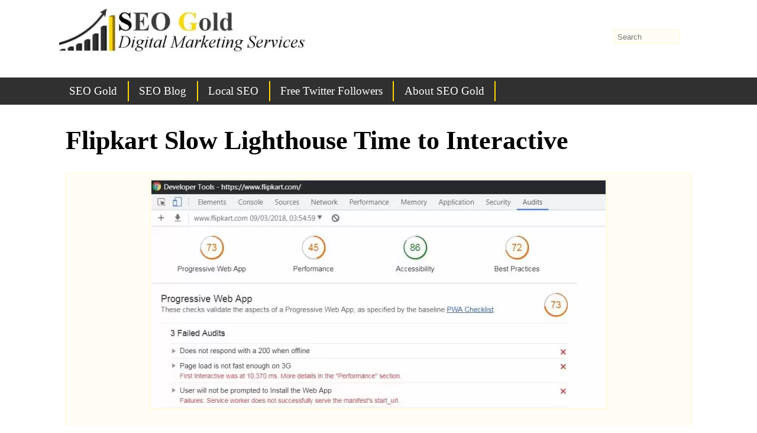

--- FILE ---
content_type: text/html; charset=UTF-8
request_url: https://seo-gold.com/flipkart-progressive-web-app-review/flipkart-slow-lighthouse-time-to-interactive/
body_size: 9668
content:
<!doctype html><html lang=en-US><head><meta charset="UTF-8"><meta name="viewport" content="width=device-width, initial-scale=1.0"><title>Flipkart Slow Lighthouse Time to Interactive</title><meta name="description" content="Flipkart Slow Lighthouse Time to Interactive  @Flipkart #SEO #FlipKart"><meta name='robots' content='max-image-preview:large'><style>img:is([sizes="auto" i], [sizes^="auto," i]){contain-intrinsic-size:3000px 1500px}</style><link rel=canonical href=https://seo-gold.com/flipkart-progressive-web-app-review/flipkart-slow-lighthouse-time-to-interactive/ ><link rel=manifest href=/pwa-manifest.json><link rel=apple-touch-icon sizes=512x512 href=https://seo-gold.com/seo-gold-mobile.png><link rel=apple-touch-icon-precomposed sizes=192x192 href=https://seo-gold.com/favicon-192x192.png><link rel=stylesheet href=https://seo-gold.com/wp-content/cache/minify/a5ff7.css media=all><style id=classic-theme-styles-inline-css>/*! This file is auto-generated */
.wp-block-button__link{color:#fff;background-color:#32373c;border-radius:9999px;box-shadow:none;text-decoration:none;padding:calc(.667em + 2px) calc(1.333em + 2px);font-size:1.125em}.wp-block-file__button{background:#32373c;color:#fff;text-decoration:none}</style><style id=global-styles-inline-css>/*<![CDATA[*/:root{--wp--preset--aspect-ratio--square:1;--wp--preset--aspect-ratio--4-3:4/3;--wp--preset--aspect-ratio--3-4:3/4;--wp--preset--aspect-ratio--3-2:3/2;--wp--preset--aspect-ratio--2-3:2/3;--wp--preset--aspect-ratio--16-9:16/9;--wp--preset--aspect-ratio--9-16:9/16;--wp--preset--color--black:#000;--wp--preset--color--cyan-bluish-gray:#abb8c3;--wp--preset--color--white:#fff;--wp--preset--color--pale-pink:#f78da7;--wp--preset--color--vivid-red:#cf2e2e;--wp--preset--color--luminous-vivid-orange:#ff6900;--wp--preset--color--luminous-vivid-amber:#fcb900;--wp--preset--color--light-green-cyan:#7bdcb5;--wp--preset--color--vivid-green-cyan:#00d084;--wp--preset--color--pale-cyan-blue:#8ed1fc;--wp--preset--color--vivid-cyan-blue:#0693e3;--wp--preset--color--vivid-purple:#9b51e0;--wp--preset--gradient--vivid-cyan-blue-to-vivid-purple:linear-gradient(135deg,rgba(6,147,227,1) 0%,rgb(155,81,224) 100%);--wp--preset--gradient--light-green-cyan-to-vivid-green-cyan:linear-gradient(135deg,rgb(122,220,180) 0%,rgb(0,208,130) 100%);--wp--preset--gradient--luminous-vivid-amber-to-luminous-vivid-orange:linear-gradient(135deg,rgba(252,185,0,1) 0%,rgba(255,105,0,1) 100%);--wp--preset--gradient--luminous-vivid-orange-to-vivid-red:linear-gradient(135deg,rgba(255,105,0,1) 0%,rgb(207,46,46) 100%);--wp--preset--gradient--very-light-gray-to-cyan-bluish-gray:linear-gradient(135deg,rgb(238,238,238) 0%,rgb(169,184,195) 100%);--wp--preset--gradient--cool-to-warm-spectrum:linear-gradient(135deg,rgb(74,234,220) 0%,rgb(151,120,209) 20%,rgb(207,42,186) 40%,rgb(238,44,130) 60%,rgb(251,105,98) 80%,rgb(254,248,76) 100%);--wp--preset--gradient--blush-light-purple:linear-gradient(135deg,rgb(255,206,236) 0%,rgb(152,150,240) 100%);--wp--preset--gradient--blush-bordeaux:linear-gradient(135deg,rgb(254,205,165) 0%,rgb(254,45,45) 50%,rgb(107,0,62) 100%);--wp--preset--gradient--luminous-dusk:linear-gradient(135deg,rgb(255,203,112) 0%,rgb(199,81,192) 50%,rgb(65,88,208) 100%);--wp--preset--gradient--pale-ocean:linear-gradient(135deg,rgb(255,245,203) 0%,rgb(182,227,212) 50%,rgb(51,167,181) 100%);--wp--preset--gradient--electric-grass:linear-gradient(135deg,rgb(202,248,128) 0%,rgb(113,206,126) 100%);--wp--preset--gradient--midnight:linear-gradient(135deg,rgb(2,3,129) 0%,rgb(40,116,252) 100%);--wp--preset--font-size--small:13px;--wp--preset--font-size--medium:20px;--wp--preset--font-size--large:36px;--wp--preset--font-size--x-large:42px;--wp--preset--spacing--20:0.44rem;--wp--preset--spacing--30:0.67rem;--wp--preset--spacing--40:1rem;--wp--preset--spacing--50:1.5rem;--wp--preset--spacing--60:2.25rem;--wp--preset--spacing--70:3.38rem;--wp--preset--spacing--80:5.06rem;--wp--preset--shadow--natural:6px 6px 9px rgba(0, 0, 0, 0.2);--wp--preset--shadow--deep:12px 12px 50px rgba(0, 0, 0, 0.4);--wp--preset--shadow--sharp:6px 6px 0px rgba(0, 0, 0, 0.2);--wp--preset--shadow--outlined:6px 6px 0px -3px rgba(255, 255, 255, 1), 6px 6px rgba(0, 0, 0, 1);--wp--preset--shadow--crisp:6px 6px 0px rgba(0, 0, 0, 1)}:where(.is-layout-flex){gap:0.5em}:where(.is-layout-grid){gap:0.5em}body .is-layout-flex{display:flex}.is-layout-flex{flex-wrap:wrap;align-items:center}.is-layout-flex>:is(*,div){margin:0}body .is-layout-grid{display:grid}.is-layout-grid>:is(*,div){margin:0}:where(.wp-block-columns.is-layout-flex){gap:2em}:where(.wp-block-columns.is-layout-grid){gap:2em}:where(.wp-block-post-template.is-layout-flex){gap:1.25em}:where(.wp-block-post-template.is-layout-grid){gap:1.25em}.has-black-color{color:var(--wp--preset--color--black) !important}.has-cyan-bluish-gray-color{color:var(--wp--preset--color--cyan-bluish-gray) !important}.has-white-color{color:var(--wp--preset--color--white) !important}.has-pale-pink-color{color:var(--wp--preset--color--pale-pink) !important}.has-vivid-red-color{color:var(--wp--preset--color--vivid-red) !important}.has-luminous-vivid-orange-color{color:var(--wp--preset--color--luminous-vivid-orange) !important}.has-luminous-vivid-amber-color{color:var(--wp--preset--color--luminous-vivid-amber) !important}.has-light-green-cyan-color{color:var(--wp--preset--color--light-green-cyan) !important}.has-vivid-green-cyan-color{color:var(--wp--preset--color--vivid-green-cyan) !important}.has-pale-cyan-blue-color{color:var(--wp--preset--color--pale-cyan-blue) !important}.has-vivid-cyan-blue-color{color:var(--wp--preset--color--vivid-cyan-blue) !important}.has-vivid-purple-color{color:var(--wp--preset--color--vivid-purple) !important}.has-black-background-color{background-color:var(--wp--preset--color--black) !important}.has-cyan-bluish-gray-background-color{background-color:var(--wp--preset--color--cyan-bluish-gray) !important}.has-white-background-color{background-color:var(--wp--preset--color--white) !important}.has-pale-pink-background-color{background-color:var(--wp--preset--color--pale-pink) !important}.has-vivid-red-background-color{background-color:var(--wp--preset--color--vivid-red) !important}.has-luminous-vivid-orange-background-color{background-color:var(--wp--preset--color--luminous-vivid-orange) !important}.has-luminous-vivid-amber-background-color{background-color:var(--wp--preset--color--luminous-vivid-amber) !important}.has-light-green-cyan-background-color{background-color:var(--wp--preset--color--light-green-cyan) !important}.has-vivid-green-cyan-background-color{background-color:var(--wp--preset--color--vivid-green-cyan) !important}.has-pale-cyan-blue-background-color{background-color:var(--wp--preset--color--pale-cyan-blue) !important}.has-vivid-cyan-blue-background-color{background-color:var(--wp--preset--color--vivid-cyan-blue) !important}.has-vivid-purple-background-color{background-color:var(--wp--preset--color--vivid-purple) !important}.has-black-border-color{border-color:var(--wp--preset--color--black) !important}.has-cyan-bluish-gray-border-color{border-color:var(--wp--preset--color--cyan-bluish-gray) !important}.has-white-border-color{border-color:var(--wp--preset--color--white) !important}.has-pale-pink-border-color{border-color:var(--wp--preset--color--pale-pink) !important}.has-vivid-red-border-color{border-color:var(--wp--preset--color--vivid-red) !important}.has-luminous-vivid-orange-border-color{border-color:var(--wp--preset--color--luminous-vivid-orange) !important}.has-luminous-vivid-amber-border-color{border-color:var(--wp--preset--color--luminous-vivid-amber) !important}.has-light-green-cyan-border-color{border-color:var(--wp--preset--color--light-green-cyan) !important}.has-vivid-green-cyan-border-color{border-color:var(--wp--preset--color--vivid-green-cyan) !important}.has-pale-cyan-blue-border-color{border-color:var(--wp--preset--color--pale-cyan-blue) !important}.has-vivid-cyan-blue-border-color{border-color:var(--wp--preset--color--vivid-cyan-blue) !important}.has-vivid-purple-border-color{border-color:var(--wp--preset--color--vivid-purple) !important}.has-vivid-cyan-blue-to-vivid-purple-gradient-background{background:var(--wp--preset--gradient--vivid-cyan-blue-to-vivid-purple) !important}.has-light-green-cyan-to-vivid-green-cyan-gradient-background{background:var(--wp--preset--gradient--light-green-cyan-to-vivid-green-cyan) !important}.has-luminous-vivid-amber-to-luminous-vivid-orange-gradient-background{background:var(--wp--preset--gradient--luminous-vivid-amber-to-luminous-vivid-orange) !important}.has-luminous-vivid-orange-to-vivid-red-gradient-background{background:var(--wp--preset--gradient--luminous-vivid-orange-to-vivid-red) !important}.has-very-light-gray-to-cyan-bluish-gray-gradient-background{background:var(--wp--preset--gradient--very-light-gray-to-cyan-bluish-gray) !important}.has-cool-to-warm-spectrum-gradient-background{background:var(--wp--preset--gradient--cool-to-warm-spectrum) !important}.has-blush-light-purple-gradient-background{background:var(--wp--preset--gradient--blush-light-purple) !important}.has-blush-bordeaux-gradient-background{background:var(--wp--preset--gradient--blush-bordeaux) !important}.has-luminous-dusk-gradient-background{background:var(--wp--preset--gradient--luminous-dusk) !important}.has-pale-ocean-gradient-background{background:var(--wp--preset--gradient--pale-ocean) !important}.has-electric-grass-gradient-background{background:var(--wp--preset--gradient--electric-grass) !important}.has-midnight-gradient-background{background:var(--wp--preset--gradient--midnight) !important}.has-small-font-size{font-size:var(--wp--preset--font-size--small) !important}.has-medium-font-size{font-size:var(--wp--preset--font-size--medium) !important}.has-large-font-size{font-size:var(--wp--preset--font-size--large) !important}.has-x-large-font-size{font-size:var(--wp--preset--font-size--x-large) !important}:where(.wp-block-post-template.is-layout-flex){gap:1.25em}:where(.wp-block-post-template.is-layout-grid){gap:1.25em}:where(.wp-block-columns.is-layout-flex){gap:2em}:where(.wp-block-columns.is-layout-grid){gap:2em}:root :where(.wp-block-pullquote){font-size:1.5em;line-height:1.6}/*]]>*/</style><link rel=stylesheet href=https://seo-gold.com/wp-content/cache/minify/c5884.css media=all><style id=rocket-lazyload-inline-css>.rll-youtube-player{position:relative;padding-bottom:56.23%;height:0;overflow:hidden;max-width:100%}.rll-youtube-player:focus-within{outline:2px solid currentColor;outline-offset:5px}.rll-youtube-player iframe{position:absolute;top:0;left:0;width:100%;height:100%;z-index:100;background:0 0}.rll-youtube-player img{bottom:0;display:block;left:0;margin:auto;max-width:100%;width:100%;position:absolute;right:0;top:0;border:none;height:auto;-webkit-transition:.4s all;-moz-transition:.4s all;transition:.4s all}.rll-youtube-player img:hover{-webkit-filter:brightness(75%)}.rll-youtube-player .play{height:100%;width:100%;left:0;top:0;position:absolute;background:url(https://seo-gold.com/wp-content/plugins/rocket-lazy-load/assets/img/youtube.png) no-repeat center;background-color:transparent !important;cursor:pointer;border:none}</style><link rel=shortlink href='https://seo-gold.com/?p=526'><link rel=alternate title="oEmbed (JSON)" type=application/json+oembed href="https://seo-gold.com/wp-json/oembed/1.0/embed?url=https%3A%2F%2Fseo-gold.com%2Fflipkart-progressive-web-app-review%2Fflipkart-slow-lighthouse-time-to-interactive%2F"><link rel=alternate title="oEmbed (XML)" type=text/xml+oembed href="https://seo-gold.com/wp-json/oembed/1.0/embed?url=https%3A%2F%2Fseo-gold.com%2Fflipkart-progressive-web-app-review%2Fflipkart-slow-lighthouse-time-to-interactive%2F&#038;format=xml"> <script>document.createElement("picture");if(!window.HTMLPictureElement&&document.addEventListener){window.addEventListener("DOMContentLoaded",function(){var s=document.createElement("script");s.src="https://seo-gold.com/wp-content/plugins/webp-express/js/picturefill.min.js";document.body.appendChild(s);});}</script><meta property="og:title" content="Flipkart Slow Lighthouse Time to Interactive"><meta property="og:description" content="Flipkart Slow Lighthouse Time to Interactive  @Flipkart #SEO #FlipKart"><meta property="og:image" content="https://seo-gold.com/images/flipkart-slow-lighthouse-time-to-interactive.jpg"><meta property="og:url" content="https://seo-gold.com/flipkart-progressive-web-app-review/flipkart-slow-lighthouse-time-to-interactive/"><meta property="og:type" content="article"><meta property="og:site_name" content="SEO Gold Services"><meta property="og:locale" content="en_US"><meta property="article:modified_time" content="2018-03-14T23:39:04+00:00"><meta property="og:updated_time" content="2018-03-14T23:39:04+00:00"><meta name="twitter:site" content="@SEOGoldUK"><meta name="twitter:card" content="summary_large_image"><link rel=icon href=https://seo-gold.com/images/seo-gold-mobile-200x200.png sizes=32x32><link rel=icon href=https://seo-gold.com/images/seo-gold-mobile-200x200.png sizes=192x192><meta name="msapplication-TileImage" content="https://seo-gold.com/images/seo-gold-mobile-300x300.png"><meta name="pwaforwp" content="wordpress-plugin"><meta name="theme-color" content="#D5E0EB"><meta name="apple-mobile-web-app-title" content="SEO Gold Services"><meta name="application-name" content="SEO Gold Services"><meta name="apple-mobile-web-app-capable" content="yes"><meta name="apple-mobile-web-app-status-bar-style" content="default"><meta name="mobile-web-app-capable" content="yes"><meta name="apple-touch-fullscreen" content="yes"><link rel=apple-touch-icon sizes=192x192 href=https://seo-gold.com/favicon-192x192.png><link rel=apple-touch-icon sizes=512x512 href=https://seo-gold.com/seo-gold-mobile.png> <noscript><style id=rocket-lazyload-nojs-css>.rll-youtube-player,[data-lazy-src]{display:none !important}</style></noscript><link rel=preconnect href=https://www.google-analytics.com><link rel=preconnect href=https://storage.googleapis.com></head><body class="attachment wp-singular attachment-template-default single single-attachment postid-526 attachmentid-526 attachment-jpeg wp-custom-logo wp-theme-stallion-responsive wp-child-theme-stallion-responsive-child"><div id=custom-background-css><div id=body-wrapper><div id=header-wrap><div id=branding> <a href=https://seo-gold.com/ class=custom-logo-link rel=home><picture><source srcset="https://seo-gold.com/images/seo-gold-logo.webp 850w, https://seo-gold.com/images/seo-gold-logo-300x56.webp 300w, https://seo-gold.com/images/seo-gold-logo-800x151.webp 800w, https://seo-gold.com/images/seo-gold-logo-768x145.webp 768w, https://seo-gold.com/images/seo-gold-logo-400x75.webp 400w, https://seo-gold.com/images/seo-gold-logo-500x94.webp 500w, https://seo-gold.com/images/seo-gold-logo-600x113.webp 600w, https://seo-gold.com/images/seo-gold-logo-425x80.webp 425w" sizes="(max-width: 425px) 100vw, 425px" type=image/webp><img width=425 height=80 src="data:image/svg+xml,%3Csvg%20xmlns='http://www.w3.org/2000/svg'%20viewBox='0%200%20425%2080'%3E%3C/svg%3E" class="custom-logo webpexpress-processed" alt="SEO Gold Logo" decoding=async fetchpriority=high data-lazy-srcset="https://seo-gold.com/images/seo-gold-logo.jpg 850w, https://seo-gold.com/images/seo-gold-logo-300x56.jpg 300w, https://seo-gold.com/images/seo-gold-logo-800x151.jpg 800w, https://seo-gold.com/images/seo-gold-logo-768x145.jpg 768w, https://seo-gold.com/images/seo-gold-logo-400x75.jpg 400w, https://seo-gold.com/images/seo-gold-logo-500x94.jpg 500w, https://seo-gold.com/images/seo-gold-logo-600x113.jpg 600w, https://seo-gold.com/images/seo-gold-logo-425x80.jpg 425w" data-lazy-sizes="(max-width: 425px) 100vw, 425px" data-lazy-src=https://seo-gold.com/images/seo-gold-logo-425x80.jpg><noscript><img width=425 height=80 src=https://seo-gold.com/images/seo-gold-logo-425x80.jpg class="custom-logo webpexpress-processed" alt="SEO Gold Logo" decoding=async fetchpriority=high srcset="https://seo-gold.com/images/seo-gold-logo.jpg 850w, https://seo-gold.com/images/seo-gold-logo-300x56.jpg 300w, https://seo-gold.com/images/seo-gold-logo-800x151.jpg 800w, https://seo-gold.com/images/seo-gold-logo-768x145.jpg 768w, https://seo-gold.com/images/seo-gold-logo-400x75.jpg 400w, https://seo-gold.com/images/seo-gold-logo-500x94.jpg 500w, https://seo-gold.com/images/seo-gold-logo-600x113.jpg 600w, https://seo-gold.com/images/seo-gold-logo-425x80.jpg 425w" sizes="(max-width: 425px) 100vw, 425px"></noscript></picture></a></div><div class=nav_menu_bot><nav itemtype=http://schema.org/SiteNavigationElement itemscope=itemscope role=navigation class=menup id=srmenu-open><div class=navigators><div class=str_nav><div id=srmenu-close><a class=str-open-menu href=#srmenu-open aria-label=+></a><a class=str-close-menu href=#srmenu-close aria-label=-></a></div><div class=str_nav2><ul id=menu-seo-gold-navigation class=srumenu><li><a href=https://seo-gold.com/ title="SEO Gold Homepage">SEO Gold</a></li> <li><a href=https://seo-gold.com/seo-blog/ title="SEO Gold Blog">SEO Blog</a></li> <li><a href=https://seo-gold.com/topics/local-seo/ >Local SEO</a><ul class=sub-menu> <li><a href=https://seo-gold.com/seo-tutorial/ >SEO Tutorial</a></li> <li><a href=https://seo-gold.com/skegness-seo/ >Skegness SEO</a></li> <li><a href=https://seo-gold.com/skegness-electricians-local-seo-case-study/ >Local SEO Case Study</a></li></ul> </li> <li><a href=https://seo-gold.com/how-to-safely-gain-10000-twitter-followers-for-free/ >Free Twitter Followers</a></li> <li><a href=https://seo-gold.com/about/ title="About SEO Gold Services">About SEO Gold</a><ul class=sub-menu> <li><a href=https://seo-gold.com/image-sitemap/ >SEO Gold Sitemap</a></li> <li><a target=_blank rel="noopener noreferrer" href=https://s4scoding.com/ >S4S Coding</a></li></ul> </li></ul></div></div></div></nav></div></div><div id=content_wrap><div id=maincontent><div id=post-entry><div id=post-526 class=post-meta><h1 id="contread">Flipkart Slow Lighthouse Time to Interactive</h1><div class=post-date></div><div class=post-content><div id=attachment-526 class="wp-caption aligncenter"><a href=https://seo-gold.com/images/flipkart-slow-lighthouse-time-to-interactive.jpg><picture><source srcset="https://seo-gold.com/images/flipkart-slow-lighthouse-time-to-interactive-768x384.webp 768w, https://seo-gold.com/images/flipkart-slow-lighthouse-time-to-interactive-300x150.webp 300w, https://seo-gold.com/images/flipkart-slow-lighthouse-time-to-interactive-800x400.webp 800w, https://seo-gold.com/images/flipkart-slow-lighthouse-time-to-interactive-400x200.webp 400w, https://seo-gold.com/images/flipkart-slow-lighthouse-time-to-interactive-500x250.webp 500w, https://seo-gold.com/images/flipkart-slow-lighthouse-time-to-interactive-600x300.webp 600w, https://seo-gold.com/images/flipkart-slow-lighthouse-time-to-interactive-150x75.webp 150w, https://seo-gold.com/images/flipkart-slow-lighthouse-time-to-interactive.webp 960w" sizes="(max-width: 768px) 100vw, 768px" type=image/webp><img width=768 height=384 src="data:image/svg+xml,%3Csvg%20xmlns='http://www.w3.org/2000/svg'%20viewBox='0%200%20768%20384'%3E%3C/svg%3E" class="aligncenter webpexpress-processed" alt="Flipkart Slow Lighthouse Time to Interactive" decoding=async data-lazy-srcset="https://seo-gold.com/images/flipkart-slow-lighthouse-time-to-interactive-768x384.jpg 768w, https://seo-gold.com/images/flipkart-slow-lighthouse-time-to-interactive-300x150.jpg 300w, https://seo-gold.com/images/flipkart-slow-lighthouse-time-to-interactive-800x400.jpg 800w, https://seo-gold.com/images/flipkart-slow-lighthouse-time-to-interactive-400x200.jpg 400w, https://seo-gold.com/images/flipkart-slow-lighthouse-time-to-interactive-500x250.jpg 500w, https://seo-gold.com/images/flipkart-slow-lighthouse-time-to-interactive-600x300.jpg 600w, https://seo-gold.com/images/flipkart-slow-lighthouse-time-to-interactive-150x75.jpg 150w, https://seo-gold.com/images/flipkart-slow-lighthouse-time-to-interactive.jpg 960w" data-lazy-sizes="(max-width: 768px) 100vw, 768px" data-lazy-src=https://seo-gold.com/images/flipkart-slow-lighthouse-time-to-interactive-768x384.jpg><noscript><img width=768 height=384 src=https://seo-gold.com/images/flipkart-slow-lighthouse-time-to-interactive-768x384.jpg class="aligncenter webpexpress-processed" alt="Flipkart Slow Lighthouse Time to Interactive" decoding=async srcset="https://seo-gold.com/images/flipkart-slow-lighthouse-time-to-interactive-768x384.jpg 768w, https://seo-gold.com/images/flipkart-slow-lighthouse-time-to-interactive-300x150.jpg 300w, https://seo-gold.com/images/flipkart-slow-lighthouse-time-to-interactive-800x400.jpg 800w, https://seo-gold.com/images/flipkart-slow-lighthouse-time-to-interactive-400x200.jpg 400w, https://seo-gold.com/images/flipkart-slow-lighthouse-time-to-interactive-500x250.jpg 500w, https://seo-gold.com/images/flipkart-slow-lighthouse-time-to-interactive-600x300.jpg 600w, https://seo-gold.com/images/flipkart-slow-lighthouse-time-to-interactive-150x75.jpg 150w, https://seo-gold.com/images/flipkart-slow-lighthouse-time-to-interactive.jpg 960w" sizes="(max-width: 768px) 100vw, 768px"></noscript></picture></a><p class=wp-caption-text>Flipkart Slow Lighthouse Time to Interactive</p></div><p>On the <a href=https://seo-gold.com/flipkart-progressive-web-app-review/flipkart-progressive-web-app-lighthouse-audit-results/ >first Flipkart Lighthouse test</a> loading on a 3G connection it failed to load in time, on the second test (screenshot above) it took just over 10 seconds to load to a point where a user could interact!</p><p>That&#8217;s NOT it loaded the full webpage in 10 seconds, it means in 10 seconds it loaded to a point where on a mobile device you could tap something or type a search etc&#8230;</p><p>The difference between &#8220;First time interactive&#8221; to full interactivity (the page is fully loaded) is important, not much point having a webpage you type a search, but it doesn&#8217;t do anything else.</p><p class=clear>Continue Reading <a class=contread href=https://seo-gold.com/flipkart-progressive-web-app-review/ >FlipKart Progressive Web App Review</a></p><div class=clear></div></div></div><div class=main-comment><div class=reply> <strong id=respond>Leave a reply to Flipkart Slow Lighthouse Time to Interactive</strong><form action=https://seo-gold.com/wp-comments-post.php method=post id=commentform><div id=comment-box> <label for=author class=author>Name (required)</label><br> <input type=text name=author id=author value size=80><br> <label for=email class=email>Mail (not published) (required)</label><br> <input type=text name=email id=email value size=80><br></div> <input type=hidden name=comment_post_ID value=526 id=comment_post_ID> <input type=hidden name=comment_parent id=comment_parent value=0><div id=comment-area><div id=comment-box2> <label for=hikari-titled-comments class=website>Comment Title</label><br> <input type=text name=hikari-titled-comments id=hikari-titled-comments size=80 value maxlength=120></div><br><p><textarea name=comment id=comment size=80 rows=12 cols=80 aria-label=comment></textarea></p> <input type=text name=str_more_comment id=str_more_comment value style="display: none;" aria-label=str_more_comment><textarea name=str_more_comment2 id=str_more_comment2 style="display: none;" aria-label=str_more_comment2></textarea><p><input name=submit type=submit id=submit value="Submit Comment" aria-label=submit></p></div></form></div></div><div class=divpadding></div></div></div><div class=singleside><div id=sidebar-inside><div class=rightside><div id=right-sidebars><div class=sidebar-box></div></div></div><div class=leftside><div id=left-sidebars><div class=sidebar-box></div></div></div></div></div><div id=top-footer-wrap><div id=footer-widget-area><div class="stfullwidget widget-area"><div class=sidebar-box><div id=sga_widget-3 class="widget-container SGA_Widget"><span class=sg-widget>Related</span><ul><li class=stallionpostswidget><a href=https://seo-gold.com/flipkart-progressive-web-app-review/flipkart-progressive-web-app-lighthouse-audit-results/  title="FlipKart Progressive Web App LightHouse Audit Results">FlipKart Progressive Web App LightHouse Audit Results</a></li><li class=stallionpostswidget><a href=https://seo-gold.com/flipkart-progressive-web-app-review/seo-gold-progressive-web-app-lighthouse-audit-results/  title="SEO Gold Progressive Web App LightHouse Audit Results">SEO Gold Progressive Web App LightHouse Audit Results</a></li><li class=stallionpostswidget><a href=https://seo-gold.com/flipkart-progressive-web-app-review/flipkart-online-shopping-portal/  title="Flipkart Online Shopping Portal">Flipkart Online Shopping Portal</a></li><li class=stallionpostswidget><a href=https://seo-gold.com/flipkart-progressive-web-app-review/flipkart-keyword-stuffed-meta-description-tag/  title="Flipkart Keyword Stuffed Meta Description Tag">Flipkart Keyword Stuffed Meta Description Tag</a></li><li class=stallionpostswidget><a href=https://seo-gold.com/flipkart-progressive-web-app-review/flipkart-mobile-pagespeed-insights-results/  title="Flipkart Mobile Pagespeed Insights Results">Flipkart Mobile Pagespeed Insights Results</a></li></ul></div><div id=st_pop_widget-3 class="widget-container st_pop_widget"><span class=sg-widget>Recent SEO Articles</span><div class=str_posts><div class=str_widget_image style=float:left;padding:3px;width:300px;height:250px;><a href=https://seo-gold.com/seo-specialist-questioned-by-police-over-website-seo-review/ ><picture><source srcset="https://seo-gold.com/images/seo-expert-questioned-by-police-300x150.webp 300w, https://seo-gold.com/images/seo-expert-questioned-by-police-800x400.webp 800w, https://seo-gold.com/images/seo-expert-questioned-by-police-768x384.webp 768w, https://seo-gold.com/images/seo-expert-questioned-by-police-400x200.webp 400w, https://seo-gold.com/images/seo-expert-questioned-by-police-500x250.webp 500w, https://seo-gold.com/images/seo-expert-questioned-by-police-600x300.webp 600w, https://seo-gold.com/images/seo-expert-questioned-by-police-1000x500.webp 1000w, https://seo-gold.com/images/seo-expert-questioned-by-police.webp 2000w" sizes="auto, (max-width: 300px) 100vw, 300px" type=image/webp><img width=300 height=150 src="data:image/svg+xml,%3Csvg%20xmlns='http://www.w3.org/2000/svg'%20viewBox='0%200%20300%20150'%3E%3C/svg%3E" class="attachment-300x150 size-300x150 webpexpress-processed" alt="SEO Expert Questioned by Police" decoding=async data-lazy-srcset="https://seo-gold.com/images/seo-expert-questioned-by-police-300x150.jpg 300w, https://seo-gold.com/images/seo-expert-questioned-by-police-800x400.jpg 800w, https://seo-gold.com/images/seo-expert-questioned-by-police-768x384.jpg 768w, https://seo-gold.com/images/seo-expert-questioned-by-police-400x200.jpg 400w, https://seo-gold.com/images/seo-expert-questioned-by-police-500x250.jpg 500w, https://seo-gold.com/images/seo-expert-questioned-by-police-600x300.jpg 600w, https://seo-gold.com/images/seo-expert-questioned-by-police-1000x500.jpg 1000w, https://seo-gold.com/images/seo-expert-questioned-by-police.jpg 2000w" data-lazy-sizes="auto, (max-width: 300px) 100vw, 300px" data-lazy-src=https://seo-gold.com/images/seo-expert-questioned-by-police-300x150.jpg><noscript><img width=300 height=150 src=https://seo-gold.com/images/seo-expert-questioned-by-police-300x150.jpg class="attachment-300x150 size-300x150 webpexpress-processed" alt="SEO Expert Questioned by Police" decoding=async loading=lazy srcset="https://seo-gold.com/images/seo-expert-questioned-by-police-300x150.jpg 300w, https://seo-gold.com/images/seo-expert-questioned-by-police-800x400.jpg 800w, https://seo-gold.com/images/seo-expert-questioned-by-police-768x384.jpg 768w, https://seo-gold.com/images/seo-expert-questioned-by-police-400x200.jpg 400w, https://seo-gold.com/images/seo-expert-questioned-by-police-500x250.jpg 500w, https://seo-gold.com/images/seo-expert-questioned-by-police-600x300.jpg 600w, https://seo-gold.com/images/seo-expert-questioned-by-police-1000x500.jpg 1000w, https://seo-gold.com/images/seo-expert-questioned-by-police.jpg 2000w" sizes="auto, (max-width: 300px) 100vw, 300px"></noscript></picture></a><div><a href=https://seo-gold.com/seo-specialist-questioned-by-police-over-website-seo-review/ title="SEO Specialist Questioned by Police over Website SEO Review">SEO Specialist Questioned by Police over Website SEO Review</a></div></div><div class=str_widget_image style=float:left;padding:3px;width:300px;height:250px;><a href=https://seo-gold.com/digital-marketing-agency/ ><picture><source srcset="https://seo-gold.com/images/digital-marketing-agency-reviews-300x150.webp 300w, https://seo-gold.com/images/digital-marketing-agency-reviews-800x400.webp 800w, https://seo-gold.com/images/digital-marketing-agency-reviews-768x384.webp 768w, https://seo-gold.com/images/digital-marketing-agency-reviews-400x200.webp 400w, https://seo-gold.com/images/digital-marketing-agency-reviews-500x250.webp 500w, https://seo-gold.com/images/digital-marketing-agency-reviews-600x300.webp 600w, https://seo-gold.com/images/digital-marketing-agency-reviews-1000x500.webp 1000w, https://seo-gold.com/images/digital-marketing-agency-reviews.webp 1800w" sizes="auto, (max-width: 300px) 100vw, 300px" type=image/webp><img width=300 height=150 src="data:image/svg+xml,%3Csvg%20xmlns='http://www.w3.org/2000/svg'%20viewBox='0%200%20300%20150'%3E%3C/svg%3E" class="attachment-300x150 size-300x150 webpexpress-processed" alt="Digital Marketing Agency Reviews" decoding=async data-lazy-srcset="https://seo-gold.com/images/digital-marketing-agency-reviews-300x150.jpg 300w, https://seo-gold.com/images/digital-marketing-agency-reviews-800x400.jpg 800w, https://seo-gold.com/images/digital-marketing-agency-reviews-768x384.jpg 768w, https://seo-gold.com/images/digital-marketing-agency-reviews-400x200.jpg 400w, https://seo-gold.com/images/digital-marketing-agency-reviews-500x250.jpg 500w, https://seo-gold.com/images/digital-marketing-agency-reviews-600x300.jpg 600w, https://seo-gold.com/images/digital-marketing-agency-reviews-1000x500.jpg 1000w, https://seo-gold.com/images/digital-marketing-agency-reviews.jpg 1800w" data-lazy-sizes="auto, (max-width: 300px) 100vw, 300px" data-lazy-src=https://seo-gold.com/images/digital-marketing-agency-reviews-300x150.jpg><noscript><img width=300 height=150 src=https://seo-gold.com/images/digital-marketing-agency-reviews-300x150.jpg class="attachment-300x150 size-300x150 webpexpress-processed" alt="Digital Marketing Agency Reviews" decoding=async loading=lazy srcset="https://seo-gold.com/images/digital-marketing-agency-reviews-300x150.jpg 300w, https://seo-gold.com/images/digital-marketing-agency-reviews-800x400.jpg 800w, https://seo-gold.com/images/digital-marketing-agency-reviews-768x384.jpg 768w, https://seo-gold.com/images/digital-marketing-agency-reviews-400x200.jpg 400w, https://seo-gold.com/images/digital-marketing-agency-reviews-500x250.jpg 500w, https://seo-gold.com/images/digital-marketing-agency-reviews-600x300.jpg 600w, https://seo-gold.com/images/digital-marketing-agency-reviews-1000x500.jpg 1000w, https://seo-gold.com/images/digital-marketing-agency-reviews.jpg 1800w" sizes="auto, (max-width: 300px) 100vw, 300px"></noscript></picture></a><div><a href=https://seo-gold.com/digital-marketing-agency/ title="Digital Marketing Agency Reviews">Digital Marketing Agency Reviews</a></div></div><div class=str_widget_image style=float:left;padding:3px;width:300px;height:250px;><a href=https://seo-gold.com/seo-check/ ><picture><source srcset="https://seo-gold.com/images/competitor-analysis-seo-tip-300x150.webp 300w, https://seo-gold.com/images/competitor-analysis-seo-tip-800x400.webp 800w, https://seo-gold.com/images/competitor-analysis-seo-tip-768x384.webp 768w, https://seo-gold.com/images/competitor-analysis-seo-tip-400x200.webp 400w, https://seo-gold.com/images/competitor-analysis-seo-tip-500x250.webp 500w, https://seo-gold.com/images/competitor-analysis-seo-tip-600x300.webp 600w, https://seo-gold.com/images/competitor-analysis-seo-tip-1000x500.webp 1000w, https://seo-gold.com/images/competitor-analysis-seo-tip-150x75.webp 150w, https://seo-gold.com/images/competitor-analysis-seo-tip.webp 2000w" sizes="auto, (max-width: 300px) 100vw, 300px" type=image/webp><img width=300 height=150 src="data:image/svg+xml,%3Csvg%20xmlns='http://www.w3.org/2000/svg'%20viewBox='0%200%20300%20150'%3E%3C/svg%3E" class="attachment-300x150 size-300x150 webpexpress-processed" alt="Competitor Analysis SEO Tip" decoding=async data-lazy-srcset="https://seo-gold.com/images/competitor-analysis-seo-tip-300x150.jpg 300w, https://seo-gold.com/images/competitor-analysis-seo-tip-800x400.jpg 800w, https://seo-gold.com/images/competitor-analysis-seo-tip-768x384.jpg 768w, https://seo-gold.com/images/competitor-analysis-seo-tip-400x200.jpg 400w, https://seo-gold.com/images/competitor-analysis-seo-tip-500x250.jpg 500w, https://seo-gold.com/images/competitor-analysis-seo-tip-600x300.jpg 600w, https://seo-gold.com/images/competitor-analysis-seo-tip-1000x500.jpg 1000w, https://seo-gold.com/images/competitor-analysis-seo-tip-150x75.jpg 150w, https://seo-gold.com/images/competitor-analysis-seo-tip.jpg 2000w" data-lazy-sizes="auto, (max-width: 300px) 100vw, 300px" data-lazy-src=https://seo-gold.com/images/competitor-analysis-seo-tip-300x150.jpg><noscript><img width=300 height=150 src=https://seo-gold.com/images/competitor-analysis-seo-tip-300x150.jpg class="attachment-300x150 size-300x150 webpexpress-processed" alt="Competitor Analysis SEO Tip" decoding=async loading=lazy srcset="https://seo-gold.com/images/competitor-analysis-seo-tip-300x150.jpg 300w, https://seo-gold.com/images/competitor-analysis-seo-tip-800x400.jpg 800w, https://seo-gold.com/images/competitor-analysis-seo-tip-768x384.jpg 768w, https://seo-gold.com/images/competitor-analysis-seo-tip-400x200.jpg 400w, https://seo-gold.com/images/competitor-analysis-seo-tip-500x250.jpg 500w, https://seo-gold.com/images/competitor-analysis-seo-tip-600x300.jpg 600w, https://seo-gold.com/images/competitor-analysis-seo-tip-1000x500.jpg 1000w, https://seo-gold.com/images/competitor-analysis-seo-tip-150x75.jpg 150w, https://seo-gold.com/images/competitor-analysis-seo-tip.jpg 2000w" sizes="auto, (max-width: 300px) 100vw, 300px"></noscript></picture></a><div><a href=https://seo-gold.com/seo-check/ title="Amazon SEO Review">Amazon SEO Review</a></div></div></div><div class=clear></div></div><div id=st_pop_widget_attach_2-6 class="widget-container st_pop_widget_attach_2"><div class=str_posts><div class=str_widget_image style=float:left;padding:3px;width:300px;height:330px;><a href=https://seo-gold.com/marcus-lemonis-website-seo-review/good-lighthouse-results/ ><picture><source srcset="https://seo-gold.com/images/good-lighthouse-results-300x150.webp 300w, https://seo-gold.com/images/good-lighthouse-results-600x300.webp 600w, https://seo-gold.com/images/good-lighthouse-results-800x400.webp 800w" sizes="auto, (max-width: 300px) 100vw, 300px" type=image/webp><img width=300 height=150 src="data:image/svg+xml,%3Csvg%20xmlns='http://www.w3.org/2000/svg'%20viewBox='0%200%20300%20150'%3E%3C/svg%3E" class="attachment-300x150 size-300x150 webpexpress-processed" alt="Good Lighthouse Results" decoding=async data-lazy-srcset="https://seo-gold.com/images/good-lighthouse-results-300x150.jpg 300w, https://seo-gold.com/images/good-lighthouse-results-600x300.jpg 600w, https://seo-gold.com/images/good-lighthouse-results-800x400.jpg 800w" data-lazy-sizes="auto, (max-width: 300px) 100vw, 300px" data-lazy-src=https://seo-gold.com/images/good-lighthouse-results-300x150.jpg><noscript><img width=300 height=150 src=https://seo-gold.com/images/good-lighthouse-results-300x150.jpg class="attachment-300x150 size-300x150 webpexpress-processed" alt="Good Lighthouse Results" decoding=async loading=lazy srcset="https://seo-gold.com/images/good-lighthouse-results-300x150.jpg 300w, https://seo-gold.com/images/good-lighthouse-results-600x300.jpg 600w, https://seo-gold.com/images/good-lighthouse-results-800x400.jpg 800w" sizes="auto, (max-width: 300px) 100vw, 300px"></noscript></picture></a><a href=https://seo-gold.com/marcus-lemonis-website-seo-review/good-lighthouse-results/ >When analysing a Lighthouse audit take your time, go after the low hanging fruit first...</a></div><div class=str_widget_image style=float:left;padding:3px;width:300px;height:330px;><a href=https://seo-gold.com/seo-gold-coast/seo-company-gold-coast/ ><picture><source srcset="https://seo-gold.com/images/seo-company-gold-coast-300x150.webp 300w, https://seo-gold.com/images/seo-company-gold-coast-800x400.webp 800w, https://seo-gold.com/images/seo-company-gold-coast-768x384.webp 768w, https://seo-gold.com/images/seo-company-gold-coast-400x200.webp 400w, https://seo-gold.com/images/seo-company-gold-coast-500x250.webp 500w, https://seo-gold.com/images/seo-company-gold-coast-600x300.webp 600w, https://seo-gold.com/images/seo-company-gold-coast-1000x500.webp 1000w, https://seo-gold.com/images/seo-company-gold-coast.webp 1900w" sizes="auto, (max-width: 300px) 100vw, 300px" type=image/webp><img width=300 height=150 src="data:image/svg+xml,%3Csvg%20xmlns='http://www.w3.org/2000/svg'%20viewBox='0%200%20300%20150'%3E%3C/svg%3E" class="attachment-300x150 size-300x150 webpexpress-processed" alt="SEO Company Gold" decoding=async data-lazy-srcset="https://seo-gold.com/images/seo-company-gold-coast-300x150.jpg 300w, https://seo-gold.com/images/seo-company-gold-coast-800x400.jpg 800w, https://seo-gold.com/images/seo-company-gold-coast-768x384.jpg 768w, https://seo-gold.com/images/seo-company-gold-coast-400x200.jpg 400w, https://seo-gold.com/images/seo-company-gold-coast-500x250.jpg 500w, https://seo-gold.com/images/seo-company-gold-coast-600x300.jpg 600w, https://seo-gold.com/images/seo-company-gold-coast-1000x500.jpg 1000w, https://seo-gold.com/images/seo-company-gold-coast.jpg 1900w" data-lazy-sizes="auto, (max-width: 300px) 100vw, 300px" data-lazy-src=https://seo-gold.com/images/seo-company-gold-coast-300x150.jpg><noscript><img width=300 height=150 src=https://seo-gold.com/images/seo-company-gold-coast-300x150.jpg class="attachment-300x150 size-300x150 webpexpress-processed" alt="SEO Company Gold" decoding=async loading=lazy srcset="https://seo-gold.com/images/seo-company-gold-coast-300x150.jpg 300w, https://seo-gold.com/images/seo-company-gold-coast-800x400.jpg 800w, https://seo-gold.com/images/seo-company-gold-coast-768x384.jpg 768w, https://seo-gold.com/images/seo-company-gold-coast-400x200.jpg 400w, https://seo-gold.com/images/seo-company-gold-coast-500x250.jpg 500w, https://seo-gold.com/images/seo-company-gold-coast-600x300.jpg 600w, https://seo-gold.com/images/seo-company-gold-coast-1000x500.jpg 1000w, https://seo-gold.com/images/seo-company-gold-coast.jpg 1900w" sizes="auto, (max-width: 300px) 100vw, 300px"></noscript></picture></a><a href=https://seo-gold.com/seo-gold-coast/seo-company-gold-coast/ >If an SEO business doesn't have the technical SEO expertise to understand render-blocking resources and...</a></div><div class=str_widget_image style=float:left;padding:3px;width:300px;height:330px;><a href=https://seo-gold.com/how-to-check-an-seo-consultant-is-an-seo-expert/seo-gold-article-lighthouse-audits-tool-results/ ><picture><source srcset="https://seo-gold.com/images/seo-gold-article-lighthouse-audits-tool-results-300x150.webp 300w, https://seo-gold.com/images/seo-gold-article-lighthouse-audits-tool-results-600x300.webp 600w, https://seo-gold.com/images/seo-gold-article-lighthouse-audits-tool-results-800x400.webp 800w" sizes="auto, (max-width: 300px) 100vw, 300px" type=image/webp><img width=300 height=150 src="data:image/svg+xml,%3Csvg%20xmlns='http://www.w3.org/2000/svg'%20viewBox='0%200%20300%20150'%3E%3C/svg%3E" class="attachment-300x150 size-300x150 webpexpress-processed" alt="SEO Gold Coast Article Lighthouse Audits Tool Results" decoding=async data-lazy-srcset="https://seo-gold.com/images/seo-gold-article-lighthouse-audits-tool-results-300x150.jpg 300w, https://seo-gold.com/images/seo-gold-article-lighthouse-audits-tool-results-600x300.jpg 600w, https://seo-gold.com/images/seo-gold-article-lighthouse-audits-tool-results-800x400.jpg 800w" data-lazy-sizes="auto, (max-width: 300px) 100vw, 300px" data-lazy-src=https://seo-gold.com/images/seo-gold-article-lighthouse-audits-tool-results-300x150.jpg><noscript><img width=300 height=150 src=https://seo-gold.com/images/seo-gold-article-lighthouse-audits-tool-results-300x150.jpg class="attachment-300x150 size-300x150 webpexpress-processed" alt="SEO Gold Coast Article Lighthouse Audits Tool Results" decoding=async loading=lazy srcset="https://seo-gold.com/images/seo-gold-article-lighthouse-audits-tool-results-300x150.jpg 300w, https://seo-gold.com/images/seo-gold-article-lighthouse-audits-tool-results-600x300.jpg 600w, https://seo-gold.com/images/seo-gold-article-lighthouse-audits-tool-results-800x400.jpg 800w" sizes="auto, (max-width: 300px) 100vw, 300px"></noscript></picture></a><a href=https://seo-gold.com/how-to-check-an-seo-consultant-is-an-seo-expert/seo-gold-article-lighthouse-audits-tool-results/ >SEO Gold Article Lighthouse Audits Tool Results  #SEO #Performance...</a></div><div class=str_widget_image style=float:left;padding:3px;width:300px;height:330px;><a href=https://seo-gold.com/marcus-lemonis-website-seo-review/lighthouse-thor-freedom-elite-reviews/ ><picture><source srcset="https://seo-gold.com/images/lighthouse-thor-freedom-elite-reviews-300x150.webp 300w, https://seo-gold.com/images/lighthouse-thor-freedom-elite-reviews-600x300.webp 600w, https://seo-gold.com/images/lighthouse-thor-freedom-elite-reviews-800x400.webp 800w" sizes="auto, (max-width: 300px) 100vw, 300px" type=image/webp><img width=300 height=150 src="data:image/svg+xml,%3Csvg%20xmlns='http://www.w3.org/2000/svg'%20viewBox='0%200%20300%20150'%3E%3C/svg%3E" class="attachment-300x150 size-300x150 webpexpress-processed" alt="Lighthouse Thor Freedom Elite Reviews" decoding=async data-lazy-srcset="https://seo-gold.com/images/lighthouse-thor-freedom-elite-reviews-300x150.jpg 300w, https://seo-gold.com/images/lighthouse-thor-freedom-elite-reviews-600x300.jpg 600w, https://seo-gold.com/images/lighthouse-thor-freedom-elite-reviews-800x400.jpg 800w" data-lazy-sizes="auto, (max-width: 300px) 100vw, 300px" data-lazy-src=https://seo-gold.com/images/lighthouse-thor-freedom-elite-reviews-300x150.jpg><noscript><img width=300 height=150 src=https://seo-gold.com/images/lighthouse-thor-freedom-elite-reviews-300x150.jpg class="attachment-300x150 size-300x150 webpexpress-processed" alt="Lighthouse Thor Freedom Elite Reviews" decoding=async loading=lazy srcset="https://seo-gold.com/images/lighthouse-thor-freedom-elite-reviews-300x150.jpg 300w, https://seo-gold.com/images/lighthouse-thor-freedom-elite-reviews-600x300.jpg 600w, https://seo-gold.com/images/lighthouse-thor-freedom-elite-reviews-800x400.jpg 800w" sizes="auto, (max-width: 300px) 100vw, 300px"></noscript></picture></a><a href=https://seo-gold.com/marcus-lemonis-website-seo-review/lighthouse-thor-freedom-elite-reviews/ >Awful Google Lighthouse results for the Thor Freedom Elite sales section of the Camping World...</a></div><div class=str_widget_image style=float:left;padding:3px;width:300px;height:330px;><a href=https://seo-gold.com/mobile-page-speed-impact-on-bounce-rates/google-deep-neural-network-bounce-rate-tests/ ><picture><source srcset="https://seo-gold.com/images/google-deep-neural-network-bounce-rate-tests-300x150.webp 300w, https://seo-gold.com/images/google-deep-neural-network-bounce-rate-tests-800x400.webp 800w, https://seo-gold.com/images/google-deep-neural-network-bounce-rate-tests-768x384.webp 768w, https://seo-gold.com/images/google-deep-neural-network-bounce-rate-tests-400x200.webp 400w, https://seo-gold.com/images/google-deep-neural-network-bounce-rate-tests-500x250.webp 500w, https://seo-gold.com/images/google-deep-neural-network-bounce-rate-tests-600x300.webp 600w, https://seo-gold.com/images/google-deep-neural-network-bounce-rate-tests-1000x500.webp 1000w, https://seo-gold.com/images/google-deep-neural-network-bounce-rate-tests.webp 1820w" sizes="auto, (max-width: 300px) 100vw, 300px" type=image/webp><img width=300 height=150 src="data:image/svg+xml,%3Csvg%20xmlns='http://www.w3.org/2000/svg'%20viewBox='0%200%20300%20150'%3E%3C/svg%3E" class="attachment-300x150 size-300x150 webpexpress-processed" alt="Google Deep Neural Network Bounce Rate Tests" decoding=async data-lazy-srcset="https://seo-gold.com/images/google-deep-neural-network-bounce-rate-tests-300x150.jpg 300w, https://seo-gold.com/images/google-deep-neural-network-bounce-rate-tests-800x400.jpg 800w, https://seo-gold.com/images/google-deep-neural-network-bounce-rate-tests-768x384.jpg 768w, https://seo-gold.com/images/google-deep-neural-network-bounce-rate-tests-400x200.jpg 400w, https://seo-gold.com/images/google-deep-neural-network-bounce-rate-tests-500x250.jpg 500w, https://seo-gold.com/images/google-deep-neural-network-bounce-rate-tests-600x300.jpg 600w, https://seo-gold.com/images/google-deep-neural-network-bounce-rate-tests-1000x500.jpg 1000w, https://seo-gold.com/images/google-deep-neural-network-bounce-rate-tests.jpg 1820w" data-lazy-sizes="auto, (max-width: 300px) 100vw, 300px" data-lazy-src=https://seo-gold.com/images/google-deep-neural-network-bounce-rate-tests-300x150.jpg><noscript><img width=300 height=150 src=https://seo-gold.com/images/google-deep-neural-network-bounce-rate-tests-300x150.jpg class="attachment-300x150 size-300x150 webpexpress-processed" alt="Google Deep Neural Network Bounce Rate Tests" decoding=async loading=lazy srcset="https://seo-gold.com/images/google-deep-neural-network-bounce-rate-tests-300x150.jpg 300w, https://seo-gold.com/images/google-deep-neural-network-bounce-rate-tests-800x400.jpg 800w, https://seo-gold.com/images/google-deep-neural-network-bounce-rate-tests-768x384.jpg 768w, https://seo-gold.com/images/google-deep-neural-network-bounce-rate-tests-400x200.jpg 400w, https://seo-gold.com/images/google-deep-neural-network-bounce-rate-tests-500x250.jpg 500w, https://seo-gold.com/images/google-deep-neural-network-bounce-rate-tests-600x300.jpg 600w, https://seo-gold.com/images/google-deep-neural-network-bounce-rate-tests-1000x500.jpg 1000w, https://seo-gold.com/images/google-deep-neural-network-bounce-rate-tests.jpg 1820w" sizes="auto, (max-width: 300px) 100vw, 300px"></noscript></picture></a><a href=https://seo-gold.com/mobile-page-speed-impact-on-bounce-rates/google-deep-neural-network-bounce-rate-tests/ >The neural net, which had a 90% prediction accuracy, found that as page load time...</a></div><div class=str_widget_image style=float:left;padding:3px;width:300px;height:330px;><a href=https://seo-gold.com/montiel-activewear-website-seo-review/slow-loading-webpages-due-to-large-resources/ ><picture><source srcset="https://seo-gold.com/images/slow-loading-webpages-due-to-large-resources-300x150.webp 300w, https://seo-gold.com/images/slow-loading-webpages-due-to-large-resources-600x300.webp 600w, https://seo-gold.com/images/slow-loading-webpages-due-to-large-resources-800x400.webp 800w" sizes="auto, (max-width: 300px) 100vw, 300px" type=image/webp><img width=300 height=150 src="data:image/svg+xml,%3Csvg%20xmlns='http://www.w3.org/2000/svg'%20viewBox='0%200%20300%20150'%3E%3C/svg%3E" class="attachment-300x150 size-300x150 webpexpress-processed" alt="Slow Loading Webpages Due to Large Resources" decoding=async data-lazy-srcset="https://seo-gold.com/images/slow-loading-webpages-due-to-large-resources-300x150.jpg 300w, https://seo-gold.com/images/slow-loading-webpages-due-to-large-resources-600x300.jpg 600w, https://seo-gold.com/images/slow-loading-webpages-due-to-large-resources-800x400.jpg 800w" data-lazy-sizes="auto, (max-width: 300px) 100vw, 300px" data-lazy-src=https://seo-gold.com/images/slow-loading-webpages-due-to-large-resources-300x150.jpg><noscript><img width=300 height=150 src=https://seo-gold.com/images/slow-loading-webpages-due-to-large-resources-300x150.jpg class="attachment-300x150 size-300x150 webpexpress-processed" alt="Slow Loading Webpages Due to Large Resources" decoding=async loading=lazy srcset="https://seo-gold.com/images/slow-loading-webpages-due-to-large-resources-300x150.jpg 300w, https://seo-gold.com/images/slow-loading-webpages-due-to-large-resources-600x300.jpg 600w, https://seo-gold.com/images/slow-loading-webpages-due-to-large-resources-800x400.jpg 800w" sizes="auto, (max-width: 300px) 100vw, 300px"></noscript></picture></a><a href=https://seo-gold.com/montiel-activewear-website-seo-review/slow-loading-webpages-due-to-large-resources/ >Slow Loading Webpages Due to Large Resources  #WebDesign #Montiel #SEO...</a></div></div><div class=clear></div></div></div></div></div><div class=extra-padding></div></div><div id=main-footer>Local SEO web design services for plumbers, electricians etc&#8230; looking for better Google rankings&#8230;<br>&copy;&nbsp;&nbsp;<a href=https://seo-gold.com>Local SEO Gold Services</a></div></div><div id=stsearchform><form method=get action=https://seo-gold.com/ ><p><input type=text name=s id=search-form class=src_field value placeholder=Search aria-label=search-form></p></form></div></div><script type=speculationrules>{"prefetch":[{"source":"document","where":{"and":[{"href_matches":"\/*"},{"not":{"href_matches":["\/wp-*.php","\/wp-admin\/*","\/images\/*","\/wp-content\/*","\/wp-content\/plugins\/*","\/wp-content\/themes\/stallion-responsive-child\/*","\/wp-content\/themes\/stallion-responsive\/*","\/*\\?(.+)"]}},{"not":{"selector_matches":"a[rel~=\"nofollow\"]"}},{"not":{"selector_matches":".no-prefetch, .no-prefetch a"}}]},"eagerness":"conservative"}]}</script> <script id=pwaforwp-js-js-extra>var pwaforwp_js_obj={"ajax_url":"https:\/\/seo-gold.com\/wp-admin\/admin-ajax.php","pwa_ms_prefix":"","pwa_home_url":"https:\/\/seo-gold.com\/","loader_desktop":"0","loader_mobile":"0","loader_admin":"0","user_admin":"","loader_only_pwa":"0","reset_cookies":"0","force_rememberme":"0","swipe_navigation":"0","pwa_manifest_name":"pwa-manifest.json"};</script> <script async src=https://seo-gold.com/wp-content/cache/minify/2e9dd.js></script> <script id=pwaforwp-download-js-js-extra>var pwaforwp_download_js_obj={"force_rememberme":"0"};</script> <script async src=https://seo-gold.com/wp-content/cache/minify/29da6.js></script> <script>window.lazyLoadOptions=[{elements_selector:"img[data-lazy-src],.rocket-lazyload,iframe[data-lazy-src]",data_src:"lazy-src",data_srcset:"lazy-srcset",data_sizes:"lazy-sizes",class_loading:"lazyloading",class_loaded:"lazyloaded",threshold:300,callback_loaded:function(element){if(element.tagName==="IFRAME"&&element.dataset.rocketLazyload=="fitvidscompatible"){if(element.classList.contains("lazyloaded")){if(typeof window.jQuery!="undefined"){if(jQuery.fn.fitVids){jQuery(element).parent().fitVids();}}}}}},{elements_selector:".rocket-lazyload",data_src:"lazy-src",data_srcset:"lazy-srcset",data_sizes:"lazy-sizes",class_loading:"lazyloading",class_loaded:"lazyloaded",threshold:300,}];window.addEventListener('LazyLoad::Initialized',function(e){var lazyLoadInstance=e.detail.instance;if(window.MutationObserver){var observer=new MutationObserver(function(mutations){var image_count=0;var iframe_count=0;var rocketlazy_count=0;mutations.forEach(function(mutation){for(var i=0;i<mutation.addedNodes.length;i++){if(typeof mutation.addedNodes[i].getElementsByTagName!=='function'){continue;}
if(typeof mutation.addedNodes[i].getElementsByClassName!=='function'){continue;}
images=mutation.addedNodes[i].getElementsByTagName('img');is_image=mutation.addedNodes[i].tagName=="IMG";iframes=mutation.addedNodes[i].getElementsByTagName('iframe');is_iframe=mutation.addedNodes[i].tagName=="IFRAME";rocket_lazy=mutation.addedNodes[i].getElementsByClassName('rocket-lazyload');image_count+=images.length;iframe_count+=iframes.length;rocketlazy_count+=rocket_lazy.length;if(is_image){image_count+=1;}
if(is_iframe){iframe_count+=1;}}});if(image_count>0||iframe_count>0||rocketlazy_count>0){lazyLoadInstance.update();}});var b=document.getElementsByTagName("body")[0];var config={childList:true,subtree:true};observer.observe(b,config);}},false);</script><script async src=https://seo-gold.com/wp-content/cache/minify/9e7c6.js></script> <script>function lazyLoadThumb(e,alt){var t='<img loading=lazy src=https://i.ytimg.com/vi/ID/hqdefault.jpg alt width=480 height=360>',a='<button class=play aria-label="play Youtube video"></button>';t=t.replace('alt=""','alt="'+alt+'"');return t.replace("ID",e)+a}function lazyLoadYoutubeIframe(){var e=document.createElement("iframe"),t="ID?autoplay=1";t+=0===this.parentNode.dataset.query.length?'':'&'+this.parentNode.dataset.query;e.setAttribute("src",t.replace("ID",this.parentNode.dataset.src)),e.setAttribute("frameborder","0"),e.setAttribute("allowfullscreen","1"),e.setAttribute("allow","accelerometer; autoplay; encrypted-media; gyroscope; picture-in-picture"),this.parentNode.parentNode.replaceChild(e,this.parentNode)}document.addEventListener("DOMContentLoaded",function(){var e,t,p,a=document.getElementsByClassName("rll-youtube-player");for(t=0;t<a.length;t++)e=document.createElement("div"),e.setAttribute("data-id",a[t].dataset.id),e.setAttribute("data-query",a[t].dataset.query),e.setAttribute("data-src",a[t].dataset.src),e.innerHTML=lazyLoadThumb(a[t].dataset.id,a[t].dataset.alt),a[t].appendChild(e),p=e.querySelector('.play'),p.onclick=lazyLoadYoutubeIframe});</script><script>function hasClass(e,c){if(typeof e==="string")e=document.getElementById(e);var classes=e.className;if(!classes)return false;if(classes===c)return true;return e.className.search("\\b"+c+"\\b")!==-1;};function affLnks(){var theURL,theAnchorText,theTitle,theId;var spans=document.getElementsByTagName('span');for(var i=0;i<spans.length;i++){if(hasClass(spans[i],'testing|affst')){theAnchorText=spans[i].innerHTML;theTitle=spans[i].title.toLowerCase().replace(/^\s+|\s+$/g,"");theId=spans[i].id.replace(/^\s+|\s+$/g,"");switch(theTitle){case'tests':theURL='';break;case'outboundz':theURL='https://stallion-theme.co.uk/go/go.php?id=';break;default:theURL='/#';}spans[i].innerHTML='<a rel=noopener target=_blank href="'+theURL+''+theId+'" class="'+spans[i].className+'">'+theAnchorText+'</a>';spans[i].removeAttribute('title');}}}window.onload=function(){affLnks();};</script></div> <script>(function(i,s,o,g,r,a,m){i['GoogleAnalyticsObject']=r;i[r]=i[r]||function(){(i[r].q=i[r].q||[]).push(arguments)},i[r].l=1*new Date();a=s.createElement(o),m=s.getElementsByTagName(o)[0];a.async=1;a.src=g;m.parentNode.insertBefore(a,m)})(window,document,'script','//www.google-analytics.com/analytics.js','ga');ga('create','UA-8249716-10','auto');ga('send','pageview');</script></body></html>

--- FILE ---
content_type: text/css
request_url: https://seo-gold.com/wp-content/cache/minify/c5884.css
body_size: 5657
content:
body,#body-wrapper{margin:0;padding:0;word-wrap:break-word}#branding,#post-entry{padding:10px 175px 10px 175px}#branding .site-title,#site-description{padding:5px 10px 5px 10px;margin:0;clear:both}.navigators{padding:0px 175px;margin:0 auto}#content_wrap{padding:0;margin:0;min-width:100%;clear:both}#maincontent{position:relative;float:left;width:100%}.singleside{padding:5px 175px;margin:0;clear:both}.leftside,.rightside{float:left;width:50%}#main-footer{padding:20px 0;margin:0;height:auto;text-align:center;clear:both}#top-footer-wrap{padding-top:5px;margin:0;clear:both}#footer-widget-area{padding:5px 175px;overflow:hidden}#footer-widget-area .widget-area{float:left;padding:0 0 5px 0}.stfoot{width:25%}.stfoot3{width:33.33%}.stfullwidget{width:100%;clear:both}.widget-container{margin-bottom:15px;clear:both}.sidebar-box .tagcloud,.sidebar-box p,.sidebar-box ul,.sidebar-box .loginfm{padding:5px 10px;margin:0}h1.sg-widget,span.sg-widget{display:block;overflow:hidden;padding:0 10px;margin:1px 0 0 0;width:auto}.st_comments_avatar{margin:5px}#archive_widget,#banner_widget{margin:10px auto;width:100%}#contread,.archives,.stpostlink{padding:0 10px;margin:.2em 0}.post-date,.post-content{padding:5px 10px}.gravatars{margin:0 5px 0 0;float:left;height:60px;width:60px;background-repeat:no-repeat;clear:both}.home .odd0,.archive .odd0,.search .odd0,.home .odd1,.archive .odd1,.search .odd1{max-width:48%;max-width:-webkit-calc(50% - 4px);max-width:calc(50% - 4px);float:left}.home .odd0,.archive .odd0,.search .odd0{clear:both}.st-profiles-left,.st-profiles-right{position:fixed;top:80px;width:32px;height:100%;z-index:100}.st-profiles-left{left:5px}.st-profiles-right{right:5px}.stsocialfixed,.stsocialfixedb{position:fixed;z-index:100}.stsocialfixed{top:-5px}.stsocialfixedb{bottom:5px}.stsocial{float:left;height:30px;padding:0 6px;margin:15px 0 0 0}.st-scroll-left,.st-scroll-right{position:fixed;bottom:20px;width:32px;z-index:100}.st-scroll-left{left:1px}.st-scroll-right{right:1px}#stsearchform,#header_widget{position:absolute;top:50px;right:225px;float:right;z-index:50}#header_widget{text-align:right}.nav_menu_top{position:relative;top:0;width:100%;z-index:200}.nav_menu_bot{position:relative;bottom:0;z-index:100}.nav_menu_top_fix{position:fixed;top:0;width:100%;z-index:200}.sidebar-box .alcenter,#banner_widget .alcenter{text-align:center}.header_widget .alcenter,.align-right{text-align:right}.clear,.reply,p.tags{clear:both}.gallery{margin-bottom:20px}.gallery-item{float:left;margin:0 4px 4px 0;overflow:hidden;position:relative}.gallery-columns-1 .gallery-item{max-width:100%}.gallery-columns-2 .gallery-item{max-width:48%;max-width:-webkit-calc(50% - 4px);max-width:calc(50% - 4px)}.gallery-columns-3 .gallery-item{max-width:32%;max-width:-webkit-calc(33.3% - 4px);max-width:calc(33.3% - 4px)}.gallery-columns-4 .gallery-item{max-width:23%;max-width:-webkit-calc(25% - 4px);max-width:calc(25% - 4px)}.gallery-columns-5 .gallery-item{max-width:19%;max-width:-webkit-calc(20% - 4px);max-width:calc(20% - 4px)}.gallery-columns-6 .gallery-item{max-width:15%;max-width:-webkit-calc(16.7% - 4px);max-width:calc(16.7% - 4px)}.gallery-columns-7 .gallery-item{max-width:13%;max-width:-webkit-calc(14.28% - 4px);max-width:calc(14.28% - 4px)}.gallery-columns-8 .gallery-item{max-width:11%;max-width:-webkit-calc(12.5% - 4px);max-width:calc(12.5% - 4px)}.gallery-columns-9 .gallery-item{max-width:9%;max-width:-webkit-calc(11.1% - 4px);max-width:calc(11.1% - 4px)}.gallery-columns-10 .gallery-item{max-width:7%;max-width:-webkit-calc(10% - 4px);max-width:calc(10% - 4px)}.gallery-columns-1 .gallery-item:nth-of-type(1n),.gallery-columns-2 .gallery-item:nth-of-type(2n),.gallery-columns-3 .gallery-item:nth-of-type(3n),.gallery-columns-4 .gallery-item:nth-of-type(4n),.gallery-columns-5 .gallery-item:nth-of-type(5n),.gallery-columns-6 .gallery-item:nth-of-type(6n),.gallery-columns-7 .gallery-item:nth-of-type(7n),.gallery-columns-8 .gallery-item:nth-of-type(8n),.gallery-columns-9 .gallery-item:nth-of-type(9n),.gallery-columns-10 .gallery-item:nth-of-type(10n){margin-right:0}.gallery-caption{-webkit-box-sizing:border-box;-moz-box-sizing:border-box;box-sizing:border-box;margin:0;max-height:80%;opacity:0;padding:6px 8px;position:absolute;bottom:0;left:0;text-align:left;width:100%}.gallery-item:hover .gallery-caption{opacity:1}.gallery-columns-7 .gallery-caption,.gallery-columns-8 .gallery-caption,.gallery-columns-9 .gallery-caption,.gallery-columns-10 .gallery-caption{display:none}.gallery-columns-1.gallery-size-medium,.gallery-columns-1.gallery-size-thumbnail,.gallery-columns-2.gallery-size-thumbnail,.gallery-columns-3.gallery-size-thumbnail{display:block}.wp-embedded-content{width:100%;clear:both;display:block;margin-left:auto;margin-right:auto}embed,iframe,object,video{max-width:100%;margin-bottom:10px}.styoutube{position:relative;padding-bottom:56.25%;padding-top:25px;height:0;margin:5px 0 15px 0;overflow:hidden}.styoutube iframe{position:absolute;top:0;left:0;width:100%;height:100%}img{max-width:100%;height:auto;border:0}img.alignleft,img.alignright,img.aligncenter{margin-bottom:1.625em}p img,.wp-caption{margin-top:.4em}#stsearchform form{float:right}#stsearchform p{float:right;margin:0 5px 0 0}textarea{max-width:100%;height:220px}input{max-width:100%}.stallion_spacer{border:0px !important}.sthalf,.stthird,.stthird2,.stfourth,.stfourth3,.stfifth,.stfifth2,.stfifth3,.stfifth4,.stsixth,.stsixth5{float:left;max-width:100%;margin:0 1%}.sthalf{width:48%}.stthird{width:31.3%}.stthird2{width:64.6%}.stfourth{width:23%}.stfourth3{width:73%}.stfifth{width:18%}.stfifth2{width:38%}.stfifth3{width:58%}.stfifth4{width:78%}.stsixth{width:15.6%}.stsixth5{width:81.3%}.floatleft{float:left}.floatright{float:right}.center5px{text-align:center;margin:0;padding:5px 0}.flright{float:right;padding:3px 0 3px 10px}.flleft{float:left;padding:3px 10px 3px 0}.align-left{text-align:left}.align-center{text-align:center}.divpadding{height:20px;clear:both}.alignleft{display:inline;float:left;margin-right:1.625em}.alignright{display:inline;float:right;margin-left:1.625em}.aligncenter{clear:both;display:block;margin-left:auto;margin-right:auto}@media only screen and (max-width:1920px){#branding,#post-entry{padding:10px 150px 10px 150px}#footer-widget-area,.navigators,.singleside{padding:0 150px}#stsearchform,#header_widget{right:200px}}@media only screen and (max-width:1536px){#branding,#post-entry{padding:10px 125px 10px 125px}#footer-widget-area,.navigators,.singleside{padding:0 125px}#stsearchform,#header_widget{right:175px}}@media only screen and (max-width:1366px){#branding,#post-entry{padding:10px 100px 10px 100px}#footer-widget-area,.navigators,.singleside{padding:0 100px}#stsearchform,#header_widget{right:125px}}@media only screen and (max-width:1024px){#branding,#post-entry{padding:10px 50px 10px 50px}#footer-widget-area,.navigators,.singleside{padding:0 50px}#stsearchform,#header_widget{right:60px}.stfoot,.stfoot3{width:50%}.sthalf,.stthird,.stthird2,.stfourth,.stfourth3,.stfifth,.stfifth2,.stfifth3,.stfifth4,.stsixth,.stsixth5{width:98%}}@media only screen and (max-width:800px){#branding,#post-entry{padding:10px 10px 10px 10px}#footer-widget-area,.navigators,.singleside{padding:0 10px}#stsearchform,#header_widget{right:10px}.st-profiles-left,.st-profiles-right{top:20px;width:30px}.home .odd0,.archive .odd0,.search .odd0,.home .odd1,.archive .odd1,.search .odd1{max-width:98%;max-width:-webkit-calc(100% - 4px);max-width:calc(100% - 4px);float:left}}@media only screen and (max-width:640px){#branding .site-title,#site-description,#branding,#post-entry{padding:5px 5px 5px 5px}#footer-widget-area,.navigators,.singleside{padding:0 5px}#stsearchform,#header_widget{position:static;width:auto}.st-profiles-left,.st-profiles-right{top:10px;width:24px}.st-profiles-left{left:3px}.st-profiles-right{right:3px}.stfoot,.stfoot3,.leftside,.rightside{width:100%}}@media only screen and (max-width:414px){#branding,#post-entry{padding:0 0 0 0}#sidebar-inside,#footer-widget-area,.navigators{padding:0 0}.st-profiles-left,.st-profiles-right{top:5px;width:20px}.gallery-item:hover .gallery-caption{display:none}}body{font:normal normal normal 110%/200% 'Times New Roman', Times, serif}#main-footer{font:normal normal normal 110%/180% 'Times New Roman', Times, serif}#branding div.site-title,#branding h1,.h1disc h1,.h1disc span{font:normal normal normal 250%/80% 'Times New Roman', Times, serif}#site-description{font:normal normal normal 110%/130% 'Times New Roman', Times, serif}#contread,.archives{font:normal bold normal 250%/100% 'Times New Roman', Times, serif}h1.stpostlink,h2.stpostlink,h3.stpostlink,h4.stpostlink{font:normal normal normal 250%/100% 'Times New Roman', Times, serif}.post-content h1,.main-comment h1{font:normal bold normal 250%/100% 'Times New Roman', Times, serif}.post-content h2,.main-comment h2{font:normal bold normal 225%/100% 'Times New Roman', Times, serif}.post-content h3,.main-comment h3{font:normal bold normal 200%/100% 'Times New Roman', Times, serif}.post-content h4,.main-comment h4{font:normal bold normal 175%/90% 'Times New Roman', Times, serif}.post-content h5,.main-comment h5{font:normal bold normal 150%/80% 'Times New Roman', Times, serif}.post-content h6,.main-comment h6{font:normal bold normal 125%/70% 'Times New Roman', Times, serif}.post-date{font:normal normal normal 100%/180% 'Times New Roman', Times, serif}.post-content{font:normal normal normal 120%/180% 'Times New Roman', Times, serif}.post-content blockquote,.post-content q{font:italic normal normal 120%/170% 'Times New Roman', Times, serif}.post-content blockquote cite{font:normal normal normal 120%/180% 'Times New Roman', Times, serif}.post-content code{font:normal normal normal 120%/180% 'Times New Roman', Times, serif}.post-content pre{font:normal normal normal 120%/170% 'Times New Roman', Times, serif}.postcom{font:normal normal normal 90%/180% 'Times New Roman', Times, serif}.author-bio{font:normal normal normal 100%/180% 'Times New Roman', Times, serif}#comment-box p,#comment-box2 p,#comment-area p{font:normal normal normal 120%/180% 'Times New Roman', Times, serif}.comment-title{font:normal bold normal 120%/180% 'Times New Roman', Times, serif}.main-comment blockquote,.main-comment q{font:italic normal normal 120%/180% 'Times New Roman', Times, serif}.main-comment blockquote cite{font:normal normal normal 120%/180% 'Times New Roman', Times, serif}.main-comment code{font:normal normal normal 120%/180% 'Times New Roman', Times, serif}.main-comment pre{font:normal normal normal 120%/180% 'Times New Roman', Times, serif}.main-comment .list-4{font:normal normal normal 120%/180% 'Times New Roman', Times, serif}#comments,#respond,.trackbacks{font:normal bold normal 120%/180% 'Times New Roman', Times, serif}.widget-container{font:normal normal normal 120%/180% 'Times New Roman', Times, serif}.loginfm button{font:normal normal normal 120%/180% 'Times New Roman', Times, serif}span.sg-widget,h1.sg-widget{font:normal normal normal 130%/180% 'Times New Roman', Times, serif}div.tagcloud a{font:normal normal normal 120%/200% 'Times New Roman', Times, serif}.gallery-caption{font:normal normal normal 100%/100% 'Times New Roman', Times, serif}.wp-caption,.wp-block-image figcaption{font:normal normal normal 100%/100% 'Times New Roman', Times, serif}.wp-pagenavi{font:normal normal normal 140%/120% 'Times New Roman', Times, serif}.srumenu{font:normal normal normal 110%/180% 'Times New Roman', Times, serif}#body-wrapper{background-color:#FFF}#header-wrap{background-color:#FFF}#main-footer{background-color:#303030;border-top:1px solid #FFF7CD;border-bottom:1px solid #FFF7CD;color:#FFF}#main-footer a:link,#main-footer a:visited{color:#FFF;text-decoration:none}#main-footer a:hover,#main-footer a:active{color:#FFF;text-decoration:underline}img{border:0}#branding a:link,#branding a:visited{color:#0022A0;text-decoration:none}#branding a:hover,#branding a:active{color:#3B59B8;text-decoration:none}#site-description{color:#000}.src_field{background-color:#FFFDF5;border:1px solid #FFF7CD;color:#404040;float:left;height:20px;width:100px;padding:1px 5px}.src_field:focus{background-color:#FFFDF5;width:200px}.post-meta,.commenthead{background-color:#FFF;border-top:1px solid #FFF;border-bottom:1px solid #FFF;border-left:1px solid #FFF;border-right:1px solid #FFF}hr.stseparator{border:0;border-top:1px solid #FFFFEB;height:1px;padding:0;margin:1px 10px}#contread,.archives{color:#000;text-decoration:none}.stpostlink a:link,.stpostlink a:visited{color:#0022A0;text-decoration:none}.stpostlink a:hover,.stpostlink a:active{color:#3B59B8;text-decoration:underline}.post-content h1,.post-content h2,.post-content h3,.post-content h4,.post-content h5,.post-content h6{color:#000;margin:.3em 0}.post-date{color:#000}.post-date a:link,.post-date a:visited{color:#0022A0;text-decoration:none}.post-date a:hover,.post-date a:active{color:#3B59B8;text-decoration:underline}.post-content{color:#000}.post-content blockquote,.post-content q{background-color:#FFFFEB;border:1px solid #FFF7CD;color:#000;display:block;clear:both;padding:1em;margin:0 .4em}blockquote em,blockquote i{font-style:normal}.post-content blockquote cite{color:#000;letter-spacing:.05em}.post-content code{background-color:#FFFFEB;border:1px dotted #FFF7CD;color:#000;display:block;clear:both;padding:1em;margin:0 .4em}.post-content pre{background-color:#FFFFEB;border:1px solid #FFF7CD;color:#000;overflow:auto;padding:1em;margin:0 .4em}.post-content a:link,.post-content a:visited{color:#0022A0;text-decoration:none}.post-content a:hover,.post-content a:active{color:#3B59B8;text-decoration:underline}a.contread:link,a.contread:visited{color:#0022A0;text-decoration:none}a.contread:hover,a.contread:active{color:#3B59B8;text-decoration:underline}.postcom{background-color:#FFFFEB;border:1px solid #FFF7CD;-moz-border-radius:16px;border-radius:16px;clear:both;float:right;text-align:center;width:120px;padding:1px 3px;margin:0}.postcom:hover{background-color:#FFFFEB;border:1px solid #FFD700}.postcom,.postcom a:link,.postcom a:visited{color:#0022A0}.postcom:hover,.postcom a:hover,.postcom a:active{color:#3B59B8}.author-bio{background-color:#FFFFEB;border:1px solid #FFF7CD;color:#000;min-height:100px;padding:10px;margin:0}.author-bio a:link,.author-bio a:visited{color:#0022A0}.author-bio a:hover,.author-bio a:active{color:#3B59B8}#comment-box p,#comment-box2 p,#comment-area p{color:#000;clear:both;padding:0;margin:0 0 5px 0}#comment-box input,#comment-box2 input,#comment-area textarea{background-color:#FFFFEB;border:1px solid #FFF7CD;color:#404040;max-width:90%;max-width:-webkit-calc(100% - 20px);max-width:calc(100% - 20px)}#comment-box input:hover,#comment-box2 input:hover,#comment-area textarea:hover{background-color:#FFF;border:1px solid #FFD700}#comment-box input,#comment-box2 input{height:20px}.comment-title{color:#000}.main-comment h1,.main-comment h2,.main-comment h3,.main-comment h4,.main-comment h5,.main-comment h6{color:#000}.main-comment blockquote,.main-comment q{background-color:#FFFFEB;border:1px solid #FFF7CD;color:#000;display:block;clear:both;padding:1em;margin:0 .4em}.main-comment blockquote cite{color:#000;letter-spacing:.05em}.main-comment code{background-color:#FFFFEB;border:1px dotted #FFF7CD;color:#000;display:block;clear:both;padding:1em;margin:0 .4em}.main-comment pre{background-color:#FFFFEB;border:1px solid #FFF7CD;color:#000;overflow:auto;padding:1em;margin:0 .4em}.main-comment ul li.odd,.main-comment ul li.even{margin:0 0 15px 0}.main-comment .children{margin:0 0 0 .5em}.main-comment .list-4{list-style:none;padding:0 0 0 0;margin:0 0 15px 0}.main-comment ul.children{list-style:none;padding:15px 0 0 0}.main-comment .list-4 li .admin{border:1px dashed #FFF7CD}.main-comment a:link,.main-comment a:visited,.bnofollow{color:#0022A0}.main-comment a:hover,.main-comment a:active,.bnofollow:hover{color:#3B59B8}.main-comment a:link,.main-comment a:visited{text-decoration:none}.main-comment a:hover,.main-comment a:active{text-decoration:underline}.com-wrapper{border:1px solid #FFF7CD;padding:15px 15px 15px 15px;margin:0}.com-header{padding-bottom:15px;margin:0}.com-header img{float:left;display:block}.com-header .tp{text-align:left;display:block;padding:0;margin:0 0 0 68px}.tp .authorname{display:block}.bnofollow{border-style:none;text-decoration:none;padding:0;margin:0}.bnofollow:hover{text-decoration:underline;cursor:pointer}li.even,li.even .bnofollow,.children li.even .bnofollow,.children .children li.even .bnofollow,.children .children .children li.even .bnofollow,.children .children .children .children li.even .bnofollow,.children .children .children .children .children li.even .bnofollow,.children .children .children .children .children .children li.even .bnofollow,.children .children .children .children .children .children .children li.even .bnofollow,.children .children .children .children .children .children .children .children li.even .bnofollow,.children .children .children .children .children .children .children .children .children li.even .bnofollow{background-color:#FFF;color:#000}li.odd,li.odd .bnofollow,.children li.odd .bnofollow,.children .children li.odd .bnofollow,.children .children .children li.odd .bnofollow,.children .children .children .children li.odd .bnofollow,.children .children .children .children .children li.odd .bnofollow,.children .children .children .children .children .children li.odd .bnofollow,.children .children .children .children .children .children .children li.odd .bnofollow,.children .children .children .children .children .children .children .children li.odd .bnofollow,.children .children .children .children .children .children .children .children .children li.odd .bnofollow{background-color:#FFF;color:#000}li.odd,li.even{border-top:1px solid #FFF7CD;border-bottom:1px solid #FFF7CD;border-left:1px solid #FFF7CD;border-right:1px solid #FFF7CD}#comments,#respond,.trackbacks{color:#000}#comment-area #submit{background-color:#FFFFEB;border:1px solid #FFF7CD;color:#0022A0;-moz-border-radius:15px;border-radius:15px;text-align:center;cursor:pointer;height:30px;width:auto;padding:1px 10px;margin:0}#comment-area #submit:hover{background-color:#FFFFEB;border:1px solid #FFD700;color:#3B59B8}.widget-container{background-color:#FFF;color:#000;border:1px solid #FFF}.loginfm button{background-color:#FFF}span.sg-widget,h1.sg-widget{background-color:#FFFDF5;border-top:1px solid #FFF7CD;border-bottom:1px solid #FFF7CD;color:#000}.sidebar-box ul,.sidebar-box p,.sidebar-box .loginfm,.sidebar-box .tagcloud{list-style-type:none}.sidebar-box ul ul{width:auto;padding:0;margin:0}.sidebar-box ul li{display:block;padding:5px 0;margin:0 0 2px 0}.sidebar-box ul li a{padding:4px}.sidebar-box a:link,.sidebar-box a:visited{color:#0022A0}.sidebar-box a:hover,.sidebar-box a:active{color:#3B59B8}.sidebar-box a:link,.sidebar-box a:visited{text-decoration:none}.sidebar-box a:hover,.sidebar-box a:active{text-decoration:underline}.sg-widget a:link,.sg-widget a:visited{color:#0022A0;text-decoration:none}.sg-widget a:hover,.sg-widget a:active{color:#3B59B8;text-decoration:underline}#searchwidget input#searchsubmit,#cse-search-box input.art-button{background-color:#FFFFEB;border:1px solid #FFF7CD;color:#0022A0;-moz-border-radius:15px;border-radius:15px;text-align:center;cursor:pointer;width:auto;padding:2px;margin:0}#searchwidget input#searchsubmit:hover,#cse-search-box input.art-button:hover{background-color:#FFFFEB;border:1px solid #FFD700;color:#3B59B8}div.tagcloud a{margin:4px}.gallery-caption{background-color:#FFFDF5;color:#404040}.wp-caption{background-color:#FFFDF5;border:1px solid #FFF7CD;color:#404040;max-width:96%;max-width:-webkit-calc(100% - 20px);max-width:calc(100% - 20px);padding:9px;margin-bottom:1.625em}.wp-caption .wp-caption-text{position:relative;margin-bottom:.6em;padding:10px 0 5px 40px}.wp-caption .wp-caption-text:before{content:'\2014';position:absolute;left:10px;top:7px;margin-right:5px}.wp-caption a:link,.wp-caption a:visited{color:#0022A0}.wp-caption a:hover,.wp-caption a:active{color:#3B59B8}img[class*="align"],img[class*="wp-image-"]{border:1px solid #FFF7CD;padding:2px}a:focus img[class*="align"],a:hover img[class*="align"],a:active img[class*="align"],a:focus img[class*="wp-image-"],a:hover img[class*="wp-image-"],a:active img[class*="wp-image-"]{background-color:#FFFDF5;border-color:#FFD700}.wp-caption a:focus img,.wp-caption a:active img,.wp-caption a:hover img{background-color:#FFFDF5;border-color:#FFD700}#content_wrap a.affst span{display:none}.wp-pagenavi{clear:both;margin-bottom:10px}.wp-pagenavi a,.wp-pagenavi span{border:1px solid #FFF;padding:2px 4px 2px 4px;margin:2px}.wp-pagenavi a:link,.wp-pagenavi a:visited{color:#0022A0}.wp-pagenavi a:hover,.wp-pagenavi a:active{color:#3B59B8}.strotate:hover{opacity:1}.strotate{opacity:.6}.strotate{color:#0022A0;display:block;font-size:200%;text-decoration:none;-webkit-transform:rotate(90deg);-moz-transform:rotate(90deg);-ms-transform:rotate(90deg);-o-transform:rotate(90deg);filter:progid:DXImageTransform.Microsoft.BasicImage(rotation=1);margin:20px 0}.strotate:hover{color:#3B59B8}.str_nav2 ul{padding:0 0 0 0}.nav_menu_bot,.srumenu{background-color:#303030;list-style-type:none;min-height:0;clear:both}.srumenu ul{position:absolute;left:0;top:0;visibility:hidden;list-style-type:none;min-height:0;min-width:15em;width:auto;z-index:10}.srumenu ul,.srumenu ul ul{padding:0}.srumenu:after,.srumenu ul:after{content:'.';clear:both;display:block;height:0;overflow:hidden;visibility:hidden}.srumenu li{border:0;display:block;float:left;position:relative;z-index:5;padding:.3em 0;margin:0}.srumenu li:hover{white-space:normal;z-index:10000}.srumenu li:hover>ul{top:100%;visibility:visible}.srumenu li li:hover>ul{left:100%;top:0}.srumenu a{border-right:2px solid #FFD700;color:#FFF;cursor:pointer;display:block;position:relative;text-decoration:none;padding:0 .9em;margin:0}.srumenu li li{background-color:#FFF;border:1px solid #FFF;filter:none;width:auto;float:none;margin:-1px 0 1px 0}.srumenu li li a{background:transparent !important;border:none;color:#000;padding:1px 10px}.srumenu li li a:hover{background-color:#FFFFEB !important;color:#000;border:none;filter:none}.srumenu ul>li+li{border-top:0}.srumenu li li:hover>ul{left:100%;top:0}.srumenu>li:first-child>a{border-left:none}@media only screen and (min-width:1025px){.srumenu a:hover{background-color:#FFD700;border-right:2px solid #000;color:#000}ul.srumenu>li:hover{background-color:#FFD700}.str_nav #srmenu-close,.str_nav #srtmenu-close{display:none}}@media only screen and (max-width:1024px){.srumenu,#srmenu-close a.str-close-menu,#srtmenu-close a.str-close-tmenu,#srmenu-open:target #srmenu-close a.str-open-menu,#srtmenu-open:target #srtmenu-close a.str-open-tmenu{display:none}#srmenu-open:target .srumenu,#srtmenu-open:target .srumenu,#srmenu-open:target #srmenu-close a.str-close-menu,#srtmenu-open:target #srtmenu-close a.str-close-tmenu{display:block}.str_nav #srmenu-close,.str_nav #srtmenu-close{display:block;cursor:pointer;height:30px;padding:5px 40px 5px 10px}.str-open-menu,.str-open-tmenu{background:url('/wp-content/themes/stallion-responsive/colors/images/seo-gold/mobile.png') 0 5px no-repeat;position:absolute;display:block;top:5px;left:10px;height:24px;width:50%;cursor:pointer}.str-close-menu,.str-close-tmenu{background:url('/wp-content/themes/stallion-responsive/colors/images/seo-gold/mobile.png') 0 -45px no-repeat;position:absolute;display:block;top:4px;left:10px;height:24px;width:50%;cursor:pointer}.str_nav{background-color:#303030;position:relative;clear:both;margin:0 auto}.srumenu{display:none;position:absolute;width:100%;top:30px;padding:.3em 0;z-index:1000}.srumenu li{background-color:#FFF;border:none;float:none;padding:0}.srumenu li li{border-left:none;border-right:none}.srumenu li a{color:#000;border:none;border-bottom:1px solid #FFF;text-align:left;cursor:pointer;padding:0 15px}.srumenu li li a{position:relative;padding:0 10px 0 30px}.srumenu li li li a{position:relative;padding:0 10px 0 40px}.srumenu li a:hover,.srumenu li li a:hover{background-color:#FFFFEB !important;background-image:none;color:#000;filter:none}.srumenu li li a::before{content:'\2013';position:absolute;top:0;left:20px}.srumenu li li li a::before{content:'\2013';position:absolute;top:0;left:20px}.srumenu li li li a::after{content:'\2013';position:absolute;top:0;left:30px}.srumenu li ul{position:static;visibility:visible}.srumenu ul{min-width:0}}/*
To change this license header, choose License Headers in Project Properties.
To change this template file, choose Tools | Templates
and open the template in the editor.
*/
/* 
    Created on : Nov 20, 2018, 3:55:15 PM
    Author     : Magazine3
*/
@media only screen and (min-width: 992px) {
    .pwaforwp-footer-prompt {
        padding: 1% 3%;
     flex-direction: row;
    justify-content: center;
    }
}
.pwaforwp-footer-prompt{
    display: none;
    width: 100%;
    line-height: 2em;    
    color: #333;
    text-align: center;
    text-decoration: none;    
    min-height: 10%;
    padding:15px 0px 15px 0px;
    position: fixed;
    bottom: 0;
    justify-content: flex-end;
    flex-direction: column;
    flex-grow: 1;
    animation-duration: 1s;
    animation-fill-mode: both;
    z-index: 9999;
}
.pwaforwp-footer-prompt .pwaforwp-prompt-close:after{
  content: "✖";
  color: #d5e0eb;
  position: absolute;
  right: 10px;
  top: 10px;
  font-size: 12px;
  background: rgba(0, 0, 0, 0.40);
  border-radius: 30px;
  text-align: center;
  width: 20px;
  height: 20px;
  line-height: 22px;
  cursor: pointer;
} 
.pwaforwp-bounceInUp{
    animation-name: bounceInUp;
}
.pwaforwp-animated {
    animation-duration: 1s;
    animation-fill-mode: both;
}
.pwaforwp-btn{
    border: none;   
    cursor: pointer;
    display: inline-block;
    border-radius: 4px;
    height: auto;
    line-height: 1;
    min-width: auto;
    padding: 8px 16px;
    font-size: 16px;
    margin: 10px 0px 0px 0px;
    font-family: sans-serif;
    text-transform: none;
    transition: all .2s ease-in-out;
}
/* Center the loader */

#pwaforwp_loading_div {
  display: none;
  position: fixed;
  width: 100%;
  height: 200%;
  top: 0px;
  left: 0px;
  background-color: white;
  z-index: 9999;
}
.pwaforwp-loading-wrapper{z-index: 9999999;display:none;}
#pwaforwp_loading_icon {
  position: fixed;
  left: 50%;
  top: 50%;
  z-index: 9999999;
  margin: -60px 0 0 -60px;
  border: 16px solid #f3f3f3;
  border-radius: 50%;
  border-top: 16px solid #3498db;
  width: 120px;
  height: 120px;
  -webkit-animation: spin 2s linear infinite;
  animation: spin 2s linear infinite;
}

@-webkit-keyframes spin {
  0% { -webkit-transform: rotate(0deg); }
  100% { -webkit-transform: rotate(360deg); }
}

@keyframes spin {
  0% { transform: rotate(0deg); }
  100% { transform: rotate(360deg); }
}

/* Add animation to "page content" */
.animate-bottom {
  position: relative;
  -webkit-animation-name: animatebottom;
  -webkit-animation-duration: 1s;
  animation-name: animatebottom;
  animation-duration: 1s
}

@-webkit-keyframes animatebottom {
  from { bottom:-100px; opacity:0 } 
  to { bottom:0px; opacity:1 }
}

@keyframes animatebottom { 
  from{ bottom:-100px; opacity:0 } 
  to{ bottom:0; opacity:1 }
}

/** Add to home screen CSS **/
#pwaforwp-add-to-home-click h3{
  font-size: 20px;
  font-weight: 600;
  margin: 0px;
  line-height: 1.4;
  font-family: sans-serif;
}

@media(max-width:425px){
  #pwaforwp-add-to-home-click h3 {
    font-size: 16px;
  }
  .pwaforwp-btn{
    font-size: 14px;
  }
  .pwaforwp-footer-prompt{
    padding:15px 0px 10px 0px;
  }
  .pwaforwp-footer-prompt .pwaforwp-prompt-close:after {
    right: 5px;
    top: 5px;
  }
}
.pwaforwp-app-contents{display: none;}


--- FILE ---
content_type: text/plain
request_url: https://www.google-analytics.com/j/collect?v=1&_v=j102&a=2059841195&t=pageview&_s=1&dl=https%3A%2F%2Fseo-gold.com%2Fflipkart-progressive-web-app-review%2Fflipkart-slow-lighthouse-time-to-interactive%2F&ul=en-us%40posix&dt=Flipkart%20Slow%20Lighthouse%20Time%20to%20Interactive&sr=1280x720&vp=1280x720&_u=IEBAAEABAAAAACAAI~&jid=881328359&gjid=1368264255&cid=447396032.1767842596&tid=UA-8249716-10&_gid=899853863.1767842596&_r=1&_slc=1&z=1579254624
body_size: -450
content:
2,cG-LC05GFHSD2